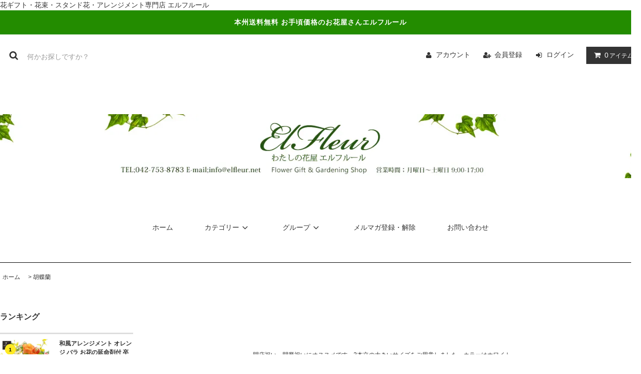

--- FILE ---
content_type: text/html; charset=EUC-JP
request_url: https://elfleur.net/?pid=104238266
body_size: 10984
content:
<!DOCTYPE html PUBLIC "-//W3C//DTD XHTML 1.0 Transitional//EN" "http://www.w3.org/TR/xhtml1/DTD/xhtml1-transitional.dtd">
<html xmlns:og="http://ogp.me/ns#" xmlns:fb="http://www.facebook.com/2008/fbml" xmlns:mixi="http://mixi-platform.com/ns#" xmlns="http://www.w3.org/1999/xhtml" xml:lang="ja" lang="ja" dir="ltr">
<head>
<meta http-equiv="content-type" content="text/html; charset=euc-jp" />
<meta http-equiv="X-UA-Compatible" content="IE=edge,chrome=1" />
<title>フラワーギフト専門店 わたしの花屋エルフルール</title>
<meta name="Keywords" content="コチョウラン,胡蝶蘭,こちょうらん,開業祝い,開店祝い,引っ越し祝い,プレゼント,ギフト" />
<meta name="Description" content="花ギフト専門店エルフルールでは、アレンジメントをはじめ花束、観葉植物などのフラワーギフトを多く取り揃えております。各種お祝いの贈り物に当店のお花はいかがですか？" />
<meta name="Author" content="" />
<meta name="Copyright" content="" />
<meta http-equiv="content-style-type" content="text/css" />
<meta http-equiv="content-script-type" content="text/javascript" />
<link rel="stylesheet" href="https://elfleur.net/css/framework/colormekit.css" type="text/css" />
<link rel="stylesheet" href="https://elfleur.net/css/framework/colormekit-responsive.css" type="text/css" />
<link rel="stylesheet" href="https://img11.shop-pro.jp/PA01291/482/css/8/index.css?cmsp_timestamp=20210923214844" type="text/css" />

<link rel="alternate" type="application/rss+xml" title="rss" href="https://elfleur.net/?mode=rss" />
<link rel="alternate" media="handheld" type="text/html" href="https://elfleur.net/?prid=104238266" />
<script type="text/javascript" src="//ajax.googleapis.com/ajax/libs/jquery/1.11.0/jquery.min.js" ></script>
<meta property="og:title" content="フラワーギフト専門店 わたしの花屋エルフルール" />
<meta property="og:description" content="花ギフト専門店エルフルールでは、アレンジメントをはじめ花束、観葉植物などのフラワーギフトを多く取り揃えております。各種お祝いの贈り物に当店のお花はいかがですか？" />
<meta property="og:url" content="https://elfleur.net?pid=104238266" />
<meta property="og:site_name" content="相模原市・町田市 バラ 花束 花ギフト スタンド花専門店 エルフルール" />
<meta property="og:image" content="https://img11.shop-pro.jp/PA01291/482/product/104238266.jpg?cmsp_timestamp=20160701234340"/>
<meta property="og:type" content="product" />
<meta property="product:price:amount" content="20000" />
<meta property="product:price:currency" content="JPY" />
<meta property="product:product_link" content="https://elfleur.net?pid=104238266" />
花ギフト・花束・スタンド花・アレンジメント専門店 エルフルール
<script>
  var Colorme = {"page":"product","shop":{"account_id":"PA01291482","title":"\u76f8\u6a21\u539f\u5e02\u30fb\u753a\u7530\u5e02 \u30d0\u30e9 \u82b1\u675f \u82b1\u30ae\u30d5\u30c8 \u30b9\u30bf\u30f3\u30c9\u82b1\u5c02\u9580\u5e97 \u30a8\u30eb\u30d5\u30eb\u30fc\u30eb"},"basket":{"total_price":0,"items":[]},"customer":{"id":null},"inventory_control":"product","product":{"shop_uid":"PA01291482","id":104238266,"name":"\u958b\u5e97\u30fb\u958b\u696d\u795d\u3044\u306e\u8d08\u308a\u7269\u306b\uff01\u80e1\u8776\u862d\uff08\u30b3\u30c1\u30e7\u30a6\u30e9\u30f3\uff093\u672c\u7acb \u30db\u30ef\u30a4\u30c8","model_number":"el_ko0013","stock_num":4,"sales_price":20000,"sales_price_including_tax":20000,"variants":[{"id":1,"option1_value":"\u5e0c\u671b\u3059\u308b","option2_value":"","title":"\u5e0c\u671b\u3059\u308b","model_number":"","stock_num":null,"option_price":20000,"option_price_including_tax":20000,"option_members_price":20000,"option_members_price_including_tax":20000},{"id":2,"option1_value":"\u5e0c\u671b\u3057\u306a\u3044","option2_value":"","title":"\u5e0c\u671b\u3057\u306a\u3044","model_number":"","stock_num":null,"option_price":20000,"option_price_including_tax":20000,"option_members_price":20000,"option_members_price_including_tax":20000}],"category":{"id_big":1799393,"id_small":0},"groups":[],"members_price":20000,"members_price_including_tax":20000}};

  (function() {
    function insertScriptTags() {
      var scriptTagDetails = [];
      var entry = document.getElementsByTagName('script')[0];

      scriptTagDetails.forEach(function(tagDetail) {
        var script = document.createElement('script');

        script.type = 'text/javascript';
        script.src = tagDetail.src;
        script.async = true;

        if( tagDetail.integrity ) {
          script.integrity = tagDetail.integrity;
          script.setAttribute('crossorigin', 'anonymous');
        }

        entry.parentNode.insertBefore(script, entry);
      })
    }

    window.addEventListener('load', insertScriptTags, false);
  })();
</script>
<script async src="https://zen.one/analytics.js"></script>
</head>
<body>
<meta name="colorme-acc-payload" content="?st=1&pt=10029&ut=104238266&at=PA01291482&v=20260131070619&re=&cn=64669ec30525708316c46dcc064099b6" width="1" height="1" alt="" /><script>!function(){"use strict";Array.prototype.slice.call(document.getElementsByTagName("script")).filter((function(t){return t.src&&t.src.match(new RegExp("dist/acc-track.js$"))})).forEach((function(t){return document.body.removeChild(t)})),function t(c){var r=arguments.length>1&&void 0!==arguments[1]?arguments[1]:0;if(!(r>=c.length)){var e=document.createElement("script");e.onerror=function(){return t(c,r+1)},e.src="https://"+c[r]+"/dist/acc-track.js?rev=3",document.body.appendChild(e)}}(["acclog001.shop-pro.jp","acclog002.shop-pro.jp"])}();</script><link rel="stylesheet" href="https://img.shop-pro.jp/tmpl_js/81/font-awesome/css/font-awesome.min.css">
<script src="https://img.shop-pro.jp/tmpl_js/81/smoothscroll.js"></script>
<script src="https://img.shop-pro.jp/tmpl_js/81/jquery.ah-placeholder.js"></script>
<script src="https://img.shop-pro.jp/tmpl_js/81/utility.index.js"></script>

<div id="wrapper" class="wrapper">
  <div class="promo__seciton">
    <div class="promo container">



                <p class="promo__text">本州送料無料 お手頃価格のお花屋さんエルフルール</p>
    


    </div>
  </div>
  <div id="header" class="header__section container">
    <div class="clearfix">
      <form action="https://elfleur.net/" method="GET" class="header-search">
        <input type="hidden" name="mode" value="srh" />
        <i class="fa fa-search fa-lg fa-fw"></i>
        <input type="text" name="keyword" placeholder="何かお探しですか？" class="header-search__box" />
      </form>
      <ul class="header-tools fa-ul">
        <li class="header-tools__unit">
          <a href="https://elfleur.net/?mode=myaccount"><i class="fa fa-user fa-li"></i>アカウント</a>
        </li>
                                            <li class="header-tools__unit">
                <a href="https://elfleur.net/customer/signup/new"><i class="fa fa-user-plus fa-li"></i>会員登録</a>
              </li>
                        <li class="header-tools__unit">
              <a href="https://elfleur.net/?mode=login&shop_back_url=https%3A%2F%2Felfleur.net%2F"><i class="fa fa-sign-in fa-li"></i>ログイン</a>
            </li>
                          <li class="header-tools__unit header-tools__unit-cart">
          <a href="https://elfleur.net/cart/proxy/basket?shop_id=PA01291482&shop_domain=elfleur.net" class="btn btn-primary header-tools__btn">
            <i class="fa fa-shopping-cart fa-li"></i>
            <span class="header-tools__count">0</span>アイテム
          </a>
        </li>
      </ul>
    </div>
          <h1 class="header__logo-img">
        <a href="./"><img src="https://img11.shop-pro.jp/PA01291/482/PA01291482.jpg?cmsp_timestamp=20240730104209" alt="相模原市・町田市 バラ 花束 花ギフト スタンド花専門店 エルフルール" /></a>
      </h1>
        <ul class="header-gnavi">
      <li class="header-gnavi__unit">
        <a href="./" class="header-gnavi__link">ホーム</a>
      </li>
                        <li class="header-gnavi__unit">
            <a href="javascript:void(0)" class="header-gnavi__link">カテゴリー<i class="fa fa-angle-down fa-lg fa-fw"></i></a>
            <ul class="mega-navi">
                      <li class="mega-navi__unit">
                <a href="https://elfleur.net/?mode=cate&cbid=1789082&csid=0" class="mega-navi__link">
                  生花
                </a>
              </li>
                                    <li class="mega-navi__unit">
                <a href="https://elfleur.net/?mode=cate&cbid=1789084&csid=0" class="mega-navi__link">
                  観葉植物
                </a>
              </li>
                                    <li class="mega-navi__unit">
                <a href="https://elfleur.net/?mode=cate&cbid=1789085&csid=0" class="mega-navi__link">
                  花苗
                </a>
              </li>
                                    <li class="mega-navi__unit">
                <a href="https://elfleur.net/?mode=cate&cbid=1799393&csid=0" class="mega-navi__link">
                  胡蝶蘭
                </a>
              </li>
                                    <li class="mega-navi__unit">
                <a href="https://elfleur.net/?mode=cate&cbid=1850486&csid=0" class="mega-navi__link">
                  その他
                </a>
              </li>
                                    <li class="mega-navi__unit">
                <a href="https://elfleur.net/?mode=cate&cbid=2029900&csid=0" class="mega-navi__link">
                  ガーデニング
                </a>
              </li>
                                    <li class="mega-navi__unit">
                <a href="https://elfleur.net/?mode=cate&cbid=2003251&csid=0" class="mega-navi__link">
                  スタンド花
                </a>
              </li>
                    </ul>
          </li>
                                      <li class="header-gnavi__unit">
            <a href="javascript:void(0)" class="header-gnavi__link">グループ<i class="fa fa-angle-down fa-lg fa-fw"></i></a>
            <ul class="mega-navi">
                      <li class="mega-navi__unit">
                <a href="https://elfleur.net/?mode=grp&gid=978300" class="mega-navi__link">
                  動物シリーズ
                </a>
              </li>
                                    <li class="mega-navi__unit">
                <a href="https://elfleur.net/?mode=grp&gid=1220141" class="mega-navi__link">
                  お誕生日祝い
                </a>
              </li>
                                    <li class="mega-navi__unit">
                <a href="https://elfleur.net/?mode=grp&gid=1220142" class="mega-navi__link">
                  結婚祝い
                </a>
              </li>
                                    <li class="mega-navi__unit">
                <a href="https://elfleur.net/?mode=grp&gid=1220152" class="mega-navi__link">
                  還暦祝い
                </a>
              </li>
                                    <li class="mega-navi__unit">
                <a href="https://elfleur.net/?mode=grp&gid=1220153" class="mega-navi__link">
                  結婚記念日
                </a>
              </li>
                                    <li class="mega-navi__unit">
                <a href="https://elfleur.net/?mode=grp&gid=1220154" class="mega-navi__link">
                  開店祝い・開業祝い
                </a>
              </li>
                                    <li class="mega-navi__unit">
                <a href="https://elfleur.net/?mode=grp&gid=1220155" class="mega-navi__link">
                  快気・退院祝い
                </a>
              </li>
                                    <li class="mega-navi__unit">
                <a href="https://elfleur.net/?mode=grp&gid=1220344" class="mega-navi__link">
                  1000円～2000円
                </a>
              </li>
                                    <li class="mega-navi__unit">
                <a href="https://elfleur.net/?mode=grp&gid=1220346" class="mega-navi__link">
                  2000円～3000円
                </a>
              </li>
                                    <li class="mega-navi__unit">
                <a href="https://elfleur.net/?mode=grp&gid=1220347" class="mega-navi__link">
                  3000円～4000円
                </a>
              </li>
                                    <li class="mega-navi__unit">
                <a href="https://elfleur.net/?mode=grp&gid=1220349" class="mega-navi__link">
                  4000円～5000円
                </a>
              </li>
                                    <li class="mega-navi__unit">
                <a href="https://elfleur.net/?mode=grp&gid=1220351" class="mega-navi__link">
                  5000円～
                </a>
              </li>
                    </ul>
          </li>
                                  <li class="header-gnavi__unit">
          <a href="https://elfleur.shop-pro.jp/customer/newsletter/subscriptions/new" class="header-gnavi__link">メルマガ登録・解除</a>
        </li>
                  <li class="header-gnavi__unit">
        <a href="https://elfleur.shop-pro.jp/customer/inquiries/new" class="header-gnavi__link">お問い合わせ</a>
      </li>
    </ul>
  </div>
    <div id="main" class="main__section main__section--product main__section--product container">
              <div class="section__block breadcrumb__section">
        <ul class="breadcrumb-list inline txt--md">
          <li class="breadcrumb-list__unit"><a href="./">ホーム</a></li>
                      <li class="breadcrumb-list__unit">&nbsp;&gt;&nbsp;<a href="?mode=cate&cbid=1799393&csid=0">胡蝶蘭</a></li>
                                      </ul>
      </div>
        <div class="clearfix mar-b--60">
      <div id="sidebar" class="sidebar__section">
                              <div class="section__block menu__section">
              <h2 class="section__title-h2">ランキング</h2>
              <ul class="menu-list menu-list--more-prd">
                                  <li class="product-list__unit product-list__unit--sidebar clearfix">
                    <div class="pull-left width--110">
                      <span class="rank-box rank-box--sidebar">
                        <span class="rank-number rank-number--sidebar txt--sm rank-number-color--1">1</span>
                      </span>
                      <a href="?pid=161533839" class="product-list__link">
                                                  <img src="https://img11.shop-pro.jp/PA01291/482/product/161533839_th.jpg?cmsp_timestamp=20210704030934" alt="和風アレンジメント オレンジ バラ お花の延命剤付 卒寿 白寿 祝い 誕生日 プレゼント 生花" class="product-list__image product-list__image--sm" />
                                              </a>
                    </div>
                    <div class="pull-right width--160">
                      <a href="?pid=161533839" class="product-list__name product-list__name--sidebar product-list__text txt--md">
                        和風アレンジメント オレンジ バラ お花の延命剤付 卒寿 白寿 祝い 誕生日 プレゼント 生花
                      </a>
                      <p class="product-list__prices product-list__prices--sidebar txt--md">
                                                                            <span class="product-list__price product-list__text">
                            4,280円(内税)
                          </span>
                                                                        </p>
                    </div>
                  </li>
                                  <li class="product-list__unit product-list__unit--sidebar clearfix">
                    <div class="pull-left width--110">
                      <span class="rank-box rank-box--sidebar">
                        <span class="rank-number rank-number--sidebar txt--sm rank-number-color--2">2</span>
                      </span>
                      <a href="?pid=157997600" class="product-list__link">
                                                  <img src="https://img11.shop-pro.jp/PA01291/482/product/157997600_th.jpg?cmsp_timestamp=20210310030244" alt="3色から選べる バラ ガーベラ カーネーション アレンジメント" class="product-list__image product-list__image--sm" />
                                              </a>
                    </div>
                    <div class="pull-right width--160">
                      <a href="?pid=157997600" class="product-list__name product-list__name--sidebar product-list__text txt--md">
                        3色から選べる バラ ガーベラ カーネーション アレンジメント
                      </a>
                      <p class="product-list__prices product-list__prices--sidebar txt--md">
                                                                            <span class="product-list__price product-list__text">
                            3,980円(内税)
                          </span>
                                                                        </p>
                    </div>
                  </li>
                                  <li class="product-list__unit product-list__unit--sidebar clearfix">
                    <div class="pull-left width--110">
                      <span class="rank-box rank-box--sidebar">
                        <span class="rank-number rank-number--sidebar txt--sm rank-number-color--3">3</span>
                      </span>
                      <a href="?pid=135677698" class="product-list__link">
                                                  <img src="https://img11.shop-pro.jp/PA01291/482/product/135677698_th.jpg?cmsp_timestamp=20200105221129" alt="店長おまかせアレンジメント 赤系カラー フラワーギフト 生花 誕生日祝い 結婚記念日 結婚祝い お祝い プレゼント" class="product-list__image product-list__image--sm" />
                                              </a>
                    </div>
                    <div class="pull-right width--160">
                      <a href="?pid=135677698" class="product-list__name product-list__name--sidebar product-list__text txt--md">
                        店長おまかせアレンジメント 赤系カラー フラワーギフト 生花 誕生日祝い 結婚記念日 結婚祝い お祝い プレゼント
                      </a>
                      <p class="product-list__prices product-list__prices--sidebar txt--md">
                                                                            <span class="product-list__price product-list__text">
                            3,580円(内税)
                          </span>
                                                                        </p>
                    </div>
                  </li>
                                  <li class="product-list__unit product-list__unit--sidebar clearfix">
                    <div class="pull-left width--110">
                      <span class="rank-box rank-box--sidebar">
                        <span class="rank-number rank-number--sidebar txt--sm rank-number-color--4">4</span>
                      </span>
                      <a href="?pid=78720449" class="product-list__link">
                                                  <img src="https://img11.shop-pro.jp/PA01291/482/product/78720449_th.jpg?cmsp_timestamp=20160702002619" alt="誕生祝いの贈り物に♪季節のお花を使用したサービス花束" class="product-list__image product-list__image--sm" />
                                              </a>
                    </div>
                    <div class="pull-right width--160">
                      <a href="?pid=78720449" class="product-list__name product-list__name--sidebar product-list__text txt--md">
                        誕生祝いの贈り物に♪季節のお花を使用したサービス花束
                      </a>
                      <p class="product-list__prices product-list__prices--sidebar txt--md">
                                                                            <span class="product-list__price product-list__text">
                            2,980円(内税)
                          </span>
                                                                        </p>
                    </div>
                  </li>
                                  <li class="product-list__unit product-list__unit--sidebar clearfix">
                    <div class="pull-left width--110">
                      <span class="rank-box rank-box--sidebar">
                        <span class="rank-number rank-number--sidebar txt--sm rank-number-color--5">5</span>
                      </span>
                      <a href="?pid=78667544" class="product-list__link">
                                                  <img src="https://img11.shop-pro.jp/PA01291/482/product/78667544_th.jpg?20140802173714" alt="店長おまかせ 季節の花苗8個セット ガーデニング 園芸" class="product-list__image product-list__image--sm" />
                                              </a>
                    </div>
                    <div class="pull-right width--160">
                      <a href="?pid=78667544" class="product-list__name product-list__name--sidebar product-list__text txt--md">
                        店長おまかせ 季節の花苗8個セット ガーデニング 園芸
                      </a>
                      <p class="product-list__prices product-list__prices--sidebar txt--md">
                                                                            <span class="product-list__price product-list__text">
                            2,480円(内税)
                          </span>
                                                                        </p>
                    </div>
                  </li>
                                  <li class="product-list__unit product-list__unit--sidebar clearfix hide">
                    <div class="pull-left width--110">
                      <span class="rank-box rank-box--sidebar">
                        <span class="rank-number rank-number--sidebar txt--sm rank-number-color--6">6</span>
                      </span>
                      <a href="?pid=147839523" class="product-list__link">
                                                  <img src="https://img11.shop-pro.jp/PA01291/482/product/147839523_th.jpg?cmsp_timestamp=20200417104155" alt="月形花器 和風アレンジメント 花 ギフト プレゼント 贈り物 誕生日 " class="product-list__image product-list__image--sm" />
                                              </a>
                    </div>
                    <div class="pull-right width--160">
                      <a href="?pid=147839523" class="product-list__name product-list__name--sidebar product-list__text txt--md">
                        月形花器 和風アレンジメント 花 ギフト プレゼント 贈り物 誕生日 
                      </a>
                      <p class="product-list__prices product-list__prices--sidebar txt--md">
                                                  <span class="product-list__price-soldout product-list__text">
                            SOLD OUT
                          </span>
                                              </p>
                    </div>
                  </li>
                                  <li class="product-list__unit product-list__unit--sidebar clearfix hide">
                    <div class="pull-left width--110">
                      <span class="rank-box rank-box--sidebar">
                        <span class="rank-number rank-number--sidebar txt--sm rank-number-color--7">7</span>
                      </span>
                      <a href="?pid=157997578" class="product-list__link">
                                                  <img src="https://img11.shop-pro.jp/PA01291/482/product/157997578_th.jpg?cmsp_timestamp=20210310024635" alt="ビタミン系カラーのおまかせ花束" class="product-list__image product-list__image--sm" />
                                              </a>
                    </div>
                    <div class="pull-right width--160">
                      <a href="?pid=157997578" class="product-list__name product-list__name--sidebar product-list__text txt--md">
                        ビタミン系カラーのおまかせ花束
                      </a>
                      <p class="product-list__prices product-list__prices--sidebar txt--md">
                                                                            <span class="product-list__price product-list__text">
                            3,980円(内税)
                          </span>
                                                                        </p>
                    </div>
                  </li>
                              </ul>
                              <div class="more-prd txt--r">
                  <span>もっと見る</span>
                </div>
                          </div>
                          
                              <div class="section__block menu__section">
              <h2 class="section__title-h2">カテゴリーから探す</h2>
              <ul class="menu-list category-list">
                          <li class="menu-list__unit category-list__unit">
                  <a href="https://elfleur.net/?mode=cate&cbid=1789082&csid=0" class="menu-list__link">
                    <span class="menu-list__text">生花</span>
                    <span class="menu-list__icon">
                      <i class="fa fa-angle-right"></i>
                    </span>
                  </a>
                </li>
                                            <li class="menu-list__unit category-list__unit">
                  <a href="https://elfleur.net/?mode=cate&cbid=1789084&csid=0" class="menu-list__link">
                    <span class="menu-list__text">観葉植物</span>
                    <span class="menu-list__icon">
                      <i class="fa fa-angle-right"></i>
                    </span>
                  </a>
                </li>
                                            <li class="menu-list__unit category-list__unit">
                  <a href="https://elfleur.net/?mode=cate&cbid=1789085&csid=0" class="menu-list__link">
                    <span class="menu-list__text">花苗</span>
                    <span class="menu-list__icon">
                      <i class="fa fa-angle-right"></i>
                    </span>
                  </a>
                </li>
                                            <li class="menu-list__unit category-list__unit">
                  <a href="https://elfleur.net/?mode=cate&cbid=1799393&csid=0" class="menu-list__link">
                    <span class="menu-list__text">胡蝶蘭</span>
                    <span class="menu-list__icon">
                      <i class="fa fa-angle-right"></i>
                    </span>
                  </a>
                </li>
                                            <li class="menu-list__unit category-list__unit">
                  <a href="https://elfleur.net/?mode=cate&cbid=1850486&csid=0" class="menu-list__link">
                    <span class="menu-list__text">その他</span>
                    <span class="menu-list__icon">
                      <i class="fa fa-angle-right"></i>
                    </span>
                  </a>
                </li>
                                            <li class="menu-list__unit category-list__unit">
                  <a href="https://elfleur.net/?mode=cate&cbid=2029900&csid=0" class="menu-list__link">
                    <span class="menu-list__text">ガーデニング</span>
                    <span class="menu-list__icon">
                      <i class="fa fa-angle-right"></i>
                    </span>
                  </a>
                </li>
                                            <li class="menu-list__unit category-list__unit">
                  <a href="https://elfleur.net/?mode=cate&cbid=2003251&csid=0" class="menu-list__link">
                    <span class="menu-list__text">スタンド花</span>
                    <span class="menu-list__icon">
                      <i class="fa fa-angle-right"></i>
                    </span>
                  </a>
                </li>
                        </ul>
            </div>
                          
        
                              <div class="section__block menu__section">
              <h2 class="section__title-h2">グループから探す</h2>
              <ul class="menu-list">
                          <li class="menu-list__unit">
                  <a href="https://elfleur.net/?mode=grp&gid=978300" class="menu-list__link">
                    <span class="menu-list__text">動物シリーズ</span>
                    <span class="menu-list__icon">
                      <i class="fa fa-angle-right"></i>
                    </span>
                  </a>
                </li>
                                            <li class="menu-list__unit">
                  <a href="https://elfleur.net/?mode=grp&gid=1220141" class="menu-list__link">
                    <span class="menu-list__text">お誕生日祝い</span>
                    <span class="menu-list__icon">
                      <i class="fa fa-angle-right"></i>
                    </span>
                  </a>
                </li>
                                            <li class="menu-list__unit">
                  <a href="https://elfleur.net/?mode=grp&gid=1220142" class="menu-list__link">
                    <span class="menu-list__text">結婚祝い</span>
                    <span class="menu-list__icon">
                      <i class="fa fa-angle-right"></i>
                    </span>
                  </a>
                </li>
                                            <li class="menu-list__unit">
                  <a href="https://elfleur.net/?mode=grp&gid=1220152" class="menu-list__link">
                    <span class="menu-list__text">還暦祝い</span>
                    <span class="menu-list__icon">
                      <i class="fa fa-angle-right"></i>
                    </span>
                  </a>
                </li>
                                            <li class="menu-list__unit">
                  <a href="https://elfleur.net/?mode=grp&gid=1220153" class="menu-list__link">
                    <span class="menu-list__text">結婚記念日</span>
                    <span class="menu-list__icon">
                      <i class="fa fa-angle-right"></i>
                    </span>
                  </a>
                </li>
                                            <li class="menu-list__unit">
                  <a href="https://elfleur.net/?mode=grp&gid=1220154" class="menu-list__link">
                    <span class="menu-list__text">開店祝い・開業祝い</span>
                    <span class="menu-list__icon">
                      <i class="fa fa-angle-right"></i>
                    </span>
                  </a>
                </li>
                                            <li class="menu-list__unit">
                  <a href="https://elfleur.net/?mode=grp&gid=1220155" class="menu-list__link">
                    <span class="menu-list__text">快気・退院祝い</span>
                    <span class="menu-list__icon">
                      <i class="fa fa-angle-right"></i>
                    </span>
                  </a>
                </li>
                                            <li class="menu-list__unit">
                  <a href="https://elfleur.net/?mode=grp&gid=1220344" class="menu-list__link">
                    <span class="menu-list__text">1000円～2000円</span>
                    <span class="menu-list__icon">
                      <i class="fa fa-angle-right"></i>
                    </span>
                  </a>
                </li>
                                            <li class="menu-list__unit">
                  <a href="https://elfleur.net/?mode=grp&gid=1220346" class="menu-list__link">
                    <span class="menu-list__text">2000円～3000円</span>
                    <span class="menu-list__icon">
                      <i class="fa fa-angle-right"></i>
                    </span>
                  </a>
                </li>
                                            <li class="menu-list__unit">
                  <a href="https://elfleur.net/?mode=grp&gid=1220347" class="menu-list__link">
                    <span class="menu-list__text">3000円～4000円</span>
                    <span class="menu-list__icon">
                      <i class="fa fa-angle-right"></i>
                    </span>
                  </a>
                </li>
                                            <li class="menu-list__unit">
                  <a href="https://elfleur.net/?mode=grp&gid=1220349" class="menu-list__link">
                    <span class="menu-list__text">4000円～5000円</span>
                    <span class="menu-list__icon">
                      <i class="fa fa-angle-right"></i>
                    </span>
                  </a>
                </li>
                                            <li class="menu-list__unit">
                  <a href="https://elfleur.net/?mode=grp&gid=1220351" class="menu-list__link">
                    <span class="menu-list__text">5000円～</span>
                    <span class="menu-list__icon">
                      <i class="fa fa-angle-right"></i>
                    </span>
                  </a>
                </li>
                        </ul>
            </div>
                          
                              </div>
      <div id="contents" class="contents__section">
        <script src="https://img.shop-pro.jp/tmpl_js/81/utility.product.js"></script>

       <div class="product__explain">
        <div style="width:740px; padding-top:10px;" align="center">
<table width="700" border="0" cellpadding="0" cellspacing="0" bordercolor="#575655">
  <tr>
    <td style="background-color:#ffffff; padding:5px; font-size:12px; width:130px;" align="center" height="50px">商品説明</td>
    <td style="padding:5px; font-size:12px; width:470px;">開店祝い、開業祝いにオススメです。3本立の大きいサイズをご用意しました。カラーはホワイト系のみとなります。
</td>
  </tr>
  </table><hr>
  <table width="700" border="0" cellpadding="0" cellspacing="0" bordercolor="#575655">
  <tr>
    <td style="background-color:#ffffff; padding:5px; font-size:12px; width:130px;" align="center" height="50px">サイズ</td>
    <td style="padding:5px; font-size:12px; width:470px;">横約45cm×高さ約85cm
  </table><hr>
  <table width="700" border="0" cellpadding="0" cellspacing="0" bordercolor="#575655">
  <tr>
    <td style="background-color:#ffffff; padding:5px; font-size:12px; width:130px;" align="center" height="50px">注意事項</td>
    <td style="padding:5px; font-size:12px; width:470px;">・画像はイメージです、お花の入荷状況により大きさや色が異なる場合がございます<BR>
      <BR>・お持ちのPC画面の設定によりイメージ画像と色が異なって見える場合がございます。</td>
  </tr>
  
</table><BR><BR>
<img src="https://img11.shop-pro.jp/PA01291/482/etc/point.jpg?20140710203014">
</div>
      </div>
    
<div class="section__block product__section">
      <h2 class="section__title-h2 product__name">
      開店・開業祝いの贈り物に！胡蝶蘭（コチョウラン）3本立 ホワイト
              <span class="txt--md product__model">
          el_ko0013
        </span>
          </h2>
    <form name="product_form" method="post" action="https://elfleur.net/cart/proxy/basket/items/add">
      <div class="product__image row">
        <div class="product__image-main col col-lg-7">
                      <img src="https://img11.shop-pro.jp/PA01291/482/product/104238266.jpg?cmsp_timestamp=20160701234340" class="image__main" alt="" />
                  </div>
                  <div class="product__image-thumb col col-lg-5">
            <ul class="row">
                              <li class="col col-lg-3">
                  <img src="https://img11.shop-pro.jp/PA01291/482/product/104238266.jpg?cmsp_timestamp=20160701234340" class="image__thumb" />
                </li>
                                                              <li class="col col-lg-3">
                    <img src="https://img11.shop-pro.jp/PA01291/482/product/104238266_o1.jpg?cmsp_timestamp=20160701234340" class="image__thumb" />
                  </li>
                                                                                                                                                                                                                                                                                                                                                                                                                                                                                                                                                                                                                                                                                                                                                                                                                                                                                                                                                                                                                                                                                                                                                                                                                                                                                                                                                                                                                                                                                                                                          </ul>
          </div>
              </div>
      <div class="product__guide row">
        <div class="product__prices col col-lg-7">
          <p class="product__price-part">
                          <span class="product__price">20,000円(内税)</span>
                      </p>
                                      </div>
        <div class="product__info col col-lg-5">
          <ul class="product__social-list unstyled mar-b--20">
            <li>
              <div class="line-it-button" data-lang="ja" data-type="share-a" data-ver="3"
                         data-color="default" data-size="small" data-count="false" style="display: none;"></div>
                       <script src="https://www.line-website.com/social-plugins/js/thirdparty/loader.min.js" async="async" defer="defer"></script>
              
              <a href="https://twitter.com/share" class="twitter-share-button" data-url="https://elfleur.net/?pid=104238266" data-text="" data-lang="ja" >ツイート</a>
<script charset="utf-8">!function(d,s,id){var js,fjs=d.getElementsByTagName(s)[0],p=/^http:/.test(d.location)?'http':'https';if(!d.getElementById(id)){js=d.createElement(s);js.id=id;js.src=p+'://platform.twitter.com/widgets.js';fjs.parentNode.insertBefore(js,fjs);}}(document, 'script', 'twitter-wjs');</script>
            </li>
          </ul>
          <ul class="product__related-list unstyled mar-b--20">
            <li class="product__related-list__unit">
              <a href="mailto:?subject=%E3%80%90%E7%9B%B8%E6%A8%A1%E5%8E%9F%E5%B8%82%E3%83%BB%E7%94%BA%E7%94%B0%E5%B8%82%20%E3%83%90%E3%83%A9%20%E8%8A%B1%E6%9D%9F%20%E8%8A%B1%E3%82%AE%E3%83%95%E3%83%88%20%E3%82%B9%E3%82%BF%E3%83%B3%E3%83%89%E8%8A%B1%E5%B0%82%E9%96%80%E5%BA%97%20%E3%82%A8%E3%83%AB%E3%83%95%E3%83%AB%E3%83%BC%E3%83%AB%E3%80%91%E3%81%AE%E3%80%8C%E9%96%8B%E5%BA%97%E3%83%BB%E9%96%8B%E6%A5%AD%E7%A5%9D%E3%81%84%E3%81%AE%E8%B4%88%E3%82%8A%E7%89%A9%E3%81%AB%EF%BC%81%E8%83%A1%E8%9D%B6%E8%98%AD%EF%BC%88%E3%82%B3%E3%83%81%E3%83%A7%E3%82%A6%E3%83%A9%E3%83%B3%EF%BC%893%E6%9C%AC%E7%AB%8B%20%E3%83%9B%E3%83%AF%E3%82%A4%E3%83%88%E3%80%8D%E3%81%8C%E3%81%8A%E3%81%99%E3%81%99%E3%82%81%E3%81%A7%E3%81%99%EF%BC%81&body=%0D%0A%0D%0A%E2%96%A0%E5%95%86%E5%93%81%E3%80%8C%E9%96%8B%E5%BA%97%E3%83%BB%E9%96%8B%E6%A5%AD%E7%A5%9D%E3%81%84%E3%81%AE%E8%B4%88%E3%82%8A%E7%89%A9%E3%81%AB%EF%BC%81%E8%83%A1%E8%9D%B6%E8%98%AD%EF%BC%88%E3%82%B3%E3%83%81%E3%83%A7%E3%82%A6%E3%83%A9%E3%83%B3%EF%BC%893%E6%9C%AC%E7%AB%8B%20%E3%83%9B%E3%83%AF%E3%82%A4%E3%83%88%E3%80%8D%E3%81%AEURL%0D%0Ahttps%3A%2F%2Felfleur.net%2F%3Fpid%3D104238266%0D%0A%0D%0A%E2%96%A0%E3%82%B7%E3%83%A7%E3%83%83%E3%83%97%E3%81%AEURL%0Ahttps%3A%2F%2Felfleur.net%2F" class="product__related-list__link">
                <i class="fa fa-angle-left"></i>
                <span>この商品を友達に教える</span>
              </a>
            </li>
            <li class="product__related-list__unit">
              <a href="https://elfleur.shop-pro.jp/customer/products/104238266/inquiries/new" class="product__related-list__link">
                <i class="fa fa-angle-left"></i>
                <span>この商品について問い合わせる</span>
              </a>
            </li>
            <li class="product__related-list__unit">
              <a href="https://elfleur.net/?mode=cate&cbid=1799393&csid=0" class="product__related-list__link">
                <i class="fa fa-angle-left"></i>
                <span>買い物を続ける</span>
              </a>
            </li>
          </ul>
                  </div>
      </div>
              <div class="product__order">
                    
            <div class="option row">
                              <ul class="option-list unstyled row">
                                      <li class="option-list__unit col col-lg-6">
                      <dl>
                        <dt class="option-list__name">
                          メッセージカードを
                        </dt>
                        <dd class="option-list__detail">
                          <select name="option1" class="option-list__select">
                            <option label="希望する" value="61429082,0">希望する</option>
<option label="希望しない" value="61429082,1">希望しない</option>

                          </select>
                        </dd>
                      </dl>
                    </li>
                                  </ul>
                          </div>
          
                              
            <div class="order row">
              <dl class="init-list col col-lg-4">
                <dt class="init-list__name">
                  購入数
                </dt>
                <dd class="init-list__detail">
                                      <input type="text" name="product_num" value="1" class="init-list__detail-num" />
                    <ul class="init-list__detail-updw unstyled">
                      <li><a href="javascript:f_change_num2(document.product_form.product_num,'1',1,4);"><i class="fa fa-angle-up fa-2x"></i></a></li>
                      <li><a href="javascript:f_change_num2(document.product_form.product_num,'0',1,4);"><i class="fa fa-angle-down fa-2x"></i></a></li>
                    </ul>
                    <span class="init-list__detail-unit"></span>
                                  </dd>
              </dl>
              <ul class="order-btn-list row col col-lg-8 unstyled">
                                                                                          <li class="order-btn-list__unit col col-lg-12 disable_cartin">
                    <button type="submit" class="btn btn-primary btn__addcart btn-block">
                      <i class="fa fa-shopping-cart fa-lg"></i>
                      <span class="txt--lg">カートに入れる</span>
                    </button>
                  </li>
                                                  <li class="stock_error hide txt--md col col-lg-12"></li>
              </ul>
            </div>
          
          <ul class="related-list unstyled">
                          <li class="related-list__unit"><a href="javascript:gf_OpenNewWindow('?mode=opt&pid=104238266','option','width=600:height=500');">オプションの値段詳細</a></li>&nbsp;|&nbsp;
                        <li class="related-list__unit"><a href="https://elfleur.net/?mode=sk#cancel">返品について</a></li>&nbsp;|&nbsp;
            <li class="related-list__unit"><a href="https://elfleur.net/?mode=sk#info">特定商取引法に基づく表記</a></li>
          </ul>
        </div>
            <input type="hidden" name="user_hash" value="5acc33a250644a89404b773c6b63b419"><input type="hidden" name="members_hash" value="5acc33a250644a89404b773c6b63b419"><input type="hidden" name="shop_id" value="PA01291482"><input type="hidden" name="product_id" value="104238266"><input type="hidden" name="members_id" value=""><input type="hidden" name="back_url" value="https://elfleur.net/?pid=104238266"><input type="hidden" name="reference_token" value="234ba03da8d7498e98be516c0d56e433"><input type="hidden" name="shop_domain" value="elfleur.net">
    </form>
   
  </div>
  <div class="section__block recommend__section">
    <h2 class="section__title-h2">おすすめ商品</h2>
    <ul class="product-list recommend-list">
              <li class="product-list__unit product-list__unit-md">
          <a href="?pid=135677698" class="product-list__link">
                          <img src="https://img11.shop-pro.jp/PA01291/482/product/135677698_th.jpg?cmsp_timestamp=20200105221129" alt="店長おまかせアレンジメント 赤系カラー フラワーギフト 生花 誕生日祝い 結婚記念日 結婚祝い お祝い プレゼント" class="product-list__image" />
                      </a>
          <a href="?pid=135677698" class="product-list__name product-list__text txt--md">
            店長おまかせアレンジメント 赤系カラー フラワーギフト 生花 誕生日祝い 結婚記念日 結婚祝い お祝い プレゼント
          </a>
                    <p class="product-list__prices txt--md">
                                        <span class="product-list__price product-list__text">
                3,580円(内税)
              </span>
                                    </p>
        </li>
              <li class="product-list__unit product-list__unit-md">
          <a href="?pid=135679576" class="product-list__link">
                          <img src="https://img11.shop-pro.jp/PA01291/482/product/135679576_th.jpg?cmsp_timestamp=20200105221403" alt="店長おまかせアレンジメント ピンク系カラー フラワーギフト 生花 誕生日祝い 結婚記念日 結婚祝い お祝い プレゼント" class="product-list__image" />
                      </a>
          <a href="?pid=135679576" class="product-list__name product-list__text txt--md">
            店長おまかせアレンジメント ピンク系カラー フラワーギフト 生花 誕生日祝い 結婚記念日 結婚祝い お祝い プレゼント
          </a>
                    <p class="product-list__prices txt--md">
                                        <span class="product-list__price product-list__text">
                3,580円(内税)
              </span>
                                    </p>
        </li>
              <li class="product-list__unit product-list__unit-md">
          <a href="?pid=135679623" class="product-list__link">
                          <img src="https://img11.shop-pro.jp/PA01291/482/product/135679623_th.jpg?cmsp_timestamp=20200105221617" alt="店長おまかせアレンジメント イエロー系カラー フラワーギフト 生花 誕生日祝い 結婚記念日 結婚祝い お祝い プレゼント" class="product-list__image" />
                      </a>
          <a href="?pid=135679623" class="product-list__name product-list__text txt--md">
            店長おまかせアレンジメント イエロー系カラー フラワーギフト 生花 誕生日祝い 結婚記念日 結婚祝い お祝い プレゼント
          </a>
                    <p class="product-list__prices txt--md">
                                        <span class="product-list__price product-list__text">
                3,580円(内税)
              </span>
                                    </p>
        </li>
              <li class="product-list__unit product-list__unit-md">
          <a href="?pid=147839523" class="product-list__link">
                          <img src="https://img11.shop-pro.jp/PA01291/482/product/147839523_th.jpg?cmsp_timestamp=20200417104155" alt="月形花器 和風アレンジメント 花 ギフト プレゼント 贈り物 誕生日 " class="product-list__image" />
                      </a>
          <a href="?pid=147839523" class="product-list__name product-list__text txt--md">
            月形花器 和風アレンジメント 花 ギフト プレゼント 贈り物 誕生日 
          </a>
                    <p class="product-list__prices txt--md">
                          <span class="product-list__price-soldout product-list__text">
                SOLD OUT
              </span>
                      </p>
        </li>
              <li class="product-list__unit product-list__unit-md">
          <a href="?pid=147839558" class="product-list__link">
                          <img src="https://img11.shop-pro.jp/PA01291/482/product/147839558_th.jpg?cmsp_timestamp=20200105222239" alt="生花 和風 スタンディングブーケ 花 ギフト 贈り物 花束 誕生日" class="product-list__image" />
                      </a>
          <a href="?pid=147839558" class="product-list__name product-list__text txt--md">
            生花 和風 スタンディングブーケ 花 ギフト 贈り物 花束 誕生日
          </a>
                    <p class="product-list__prices txt--md">
                                        <span class="product-list__price product-list__text">
                3,680円(内税)
              </span>
                                    </p>
        </li>
              <li class="product-list__unit product-list__unit-md">
          <a href="?pid=147839574" class="product-list__link">
                          <img src="https://img11.shop-pro.jp/PA01291/482/product/147839574_th.jpg?cmsp_timestamp=20200105222754" alt="生花 ピンクバラ&ピンクカーネーション バスケット アレンジメント 花 プレゼント ギフト 誕生日" class="product-list__image" />
                      </a>
          <a href="?pid=147839574" class="product-list__name product-list__text txt--md">
            生花 ピンクバラ&ピンクカーネーション バスケット アレンジメント 花 プレゼント ギフト 誕生日
          </a>
                    <p class="product-list__prices txt--md">
                                        <span class="product-list__price product-list__text">
                4,280円(内税)
              </span>
                                    </p>
        </li>
              <li class="product-list__unit product-list__unit-md">
          <a href="?pid=152490492" class="product-list__link">
                          <img src="https://img11.shop-pro.jp/PA01291/482/product/152490492_th.jpg?cmsp_timestamp=20200726053818" alt="ボリューム満点 オリエンタルユリの花束 5本 20輪以上 カラー：ホワイト" class="product-list__image" />
                      </a>
          <a href="?pid=152490492" class="product-list__name product-list__text txt--md">
            ボリューム満点 オリエンタルユリの花束 5本 20輪以上 カラー：ホワイト
          </a>
                    <p class="product-list__prices txt--md">
                                        <span class="product-list__price product-list__text">
                3,980円(内税)
              </span>
                                    </p>
        </li>
              <li class="product-list__unit product-list__unit-md">
          <a href="?pid=152490494" class="product-list__link">
                          <img src="https://img11.shop-pro.jp/PA01291/482/product/152490494_th.jpg?cmsp_timestamp=20200726054147" alt="ボリューム満点 オリエンタルユリの花束 5本 20輪以上 カラー：ピンク" class="product-list__image" />
                      </a>
          <a href="?pid=152490494" class="product-list__name product-list__text txt--md">
            ボリューム満点 オリエンタルユリの花束 5本 20輪以上 カラー：ピンク
          </a>
                    <p class="product-list__prices txt--md">
                                        <span class="product-list__price product-list__text">
                3,980円(内税)
              </span>
                                    </p>
        </li>
              <li class="product-list__unit product-list__unit-md">
          <a href="?pid=157997578" class="product-list__link">
                          <img src="https://img11.shop-pro.jp/PA01291/482/product/157997578_th.jpg?cmsp_timestamp=20210310024635" alt="ビタミン系カラーのおまかせ花束" class="product-list__image" />
                      </a>
          <a href="?pid=157997578" class="product-list__name product-list__text txt--md">
            ビタミン系カラーのおまかせ花束
          </a>
                    <p class="product-list__prices txt--md">
                                        <span class="product-list__price product-list__text">
                3,980円(内税)
              </span>
                                    </p>
        </li>
              <li class="product-list__unit product-list__unit-md">
          <a href="?pid=157997600" class="product-list__link">
                          <img src="https://img11.shop-pro.jp/PA01291/482/product/157997600_th.jpg?cmsp_timestamp=20210310030244" alt="3色から選べる バラ ガーベラ カーネーション アレンジメント" class="product-list__image" />
                      </a>
          <a href="?pid=157997600" class="product-list__name product-list__text txt--md">
            3色から選べる バラ ガーベラ カーネーション アレンジメント
          </a>
                    <p class="product-list__prices txt--md">
                                        <span class="product-list__price product-list__text">
                3,980円(内税)
              </span>
                                    </p>
        </li>
              <li class="product-list__unit product-list__unit-md">
          <a href="?pid=161533839" class="product-list__link">
                          <img src="https://img11.shop-pro.jp/PA01291/482/product/161533839_th.jpg?cmsp_timestamp=20210704030934" alt="和風アレンジメント オレンジ バラ お花の延命剤付 卒寿 白寿 祝い 誕生日 プレゼント 生花" class="product-list__image" />
                      </a>
          <a href="?pid=161533839" class="product-list__name product-list__text txt--md">
            和風アレンジメント オレンジ バラ お花の延命剤付 卒寿 白寿 祝い 誕生日 プレゼント 生花
          </a>
                    <p class="product-list__prices txt--md">
                                        <span class="product-list__price product-list__text">
                4,280円(内税)
              </span>
                                    </p>
        </li>
          </ul>
  </div>
      </div>
    </div>
    <div class="section__block history__section">
          </div>
  </div>
  <div id="scroll" class="scroll_section" style="display: none;">
      <div class="btn btn-scroll btn-home">
        <a href="./">
          <i class="fa fa-home fa-stack-2x"></i>
        </a>
      </div>
          <div class="btn btn-scroll btn-pagetop">
        <a href="#wrapper">
          <i class="fa fa-chevron-up fa-stack-2x"></i>
        </a>
      </div>
    </div>
  <div id="footer" class="footer__section container">
                  <div class="footer__guide">
              <div class="guide__col guide__col--one-third">
          <h2 class="guide__h2">配送・送料について</h2>
          <dl class="guide__list">
                          <dt class="guide__name">佐川急便・ヤマト運輸（フラワーギフト）</dt>
              <dd class="guide__other">
                                ※こちらはフラワーギフト商品をご購入いただきましたお客様のみになります<br />
<br />
佐川急便もしくはヤマト運輸でのお届けとなります。<br />
配達業者のご指定はお受けできませんので予めご了承ください。<br />
<br />
商品のお届け希望時間は下記の時間帯で承っております。<br />
■9:00-12:00<br />
■12:00-14:00<br />
■14:00-16:00<br />
■16:00-18:00<br />
■18:00-21:00<br />
<br />
※天候・道路状況によりご指定いただきましたお時間にお届け<br />
できない場合がございますので予めご了承ください。
              </dd>
                      </dl>
        </div>
            <div class="guide__col guide__col--one-third">
        <h2 class="guide__h2">支払い方法について</h2>
        <dl class="guide__list">
                      <dt class="guide__name">Amazon Pay</dt>
            <dd class="guide__other">
                                          Amazonのアカウントに登録された配送先や支払い方法を利用して決済できます。
            </dd>
                      <dt class="guide__name">クレジット</dt>
            <dd class="guide__other">
                                            <img class='payment_img' src='https://img.shop-pro.jp/common/card2.gif'><img class='payment_img' src='https://img.shop-pro.jp/common/card6.gif'><img class='payment_img' src='https://img.shop-pro.jp/common/card18.gif'><img class='payment_img' src='https://img.shop-pro.jp/common/card0.gif'><img class='payment_img' src='https://img.shop-pro.jp/common/card9.gif'><br />
                            VISA/ダイナーズ/JCB/アメリカン・エキスプレス・マスターカードがご利用いただけます。分割払い、ボーナス一括払いは対応しておりませんので予めご了承ください。
            </dd>
                      <dt class="guide__name">商品代引き（ヤマト運輸）</dt>
            <dd class="guide__other">
                                          商品お届けの際に配達業者に商品代金+代引き手数料+送料をお支払いください。<br />
<br />
代引き手数料は一律324円となります。
            </dd>
                  </dl>
      </div>
      <div class="guide__col guide__col--one-third">
        <h2 class="guide__h2">返品について</h2>
        <dl class="guide__list">
                      <dt class="guide__name">返品期限</dt>
            <dd class="guide__other">商品到着後2日以内とさせていただきます。</dd>
                                <dt class="guide__name">返品送料</dt>
            <dd class="guide__other">お客様都合による返品につきましてはお客様のご負担とさせていただきます。不良品に該当する場合は当方で負担いたします。</dd>
                                <dt class="guide__name">不良品</dt>
            <dd class="guide__other">商品到着後速やかにご連絡ください。商品に欠陥がある場合を除き、返品には応じかねますのでご了承ください。</dd>
                   </dl>
      </div>
    </div>
    <div class="footer__navi row">
            <div class="col col-lg-3">



                                <ul class="sns-list">
          <li class="sns-list__unit">
            <a href="">
              <span class="fa-stack fa-md">
                <i class="fa fa-circle fa-stack-2x"></i>
                <i class="fa fa-twitter fa-stack-1x fa-inverse"></i>
              </span>
            </a>
          </li>
          <li class="sns-list__unit">
            <a href="">
              <span class="fa-stack fa-md">
                <i class="fa fa-circle fa-stack-2x"></i>
                <i class="fa fa-facebook fa-stack-1x fa-inverse"></i>
              </span>
            </a>
          </li>
          <li class="sns-list__unit">
            <a href="">
              <span class="fa-stack fa-md">
                <i class="fa fa-circle fa-stack-2x"></i>
                <i class="fa fa-google-plus fa-stack-1x fa-inverse"></i>
              </span>
            </a>
          </li>
          <li class="sns-list__unit">
            <a href="">
              <span class="fa-stack fa-md">
                <i class="fa fa-circle fa-stack-2x"></i>
                <i class="fa fa-pinterest-p fa-stack-1x fa-inverse"></i>
              </span>
            </a>
          </li>
          <li class="sns-list__unit">
            <a href="">
              <span class="fa-stack fa-md">
                <i class="fa fa-circle fa-stack-2x"></i>
                <i class="fa fa-instagram fa-stack-1x fa-inverse"></i>
              </span>
            </a>
          </li>
        </ul>
        


      </div>
      <ul class="col col-lg-2 footer-navi__col">
        <li><a href="./" class="footer_nav_list_link">ホーム</a></li>
        <li><a href="https://elfleur.net/?mode=sk#payment" class="footer_nav_list_link">支払い方法について</a></li>
        <li><a href="https://elfleur.net/?mode=sk" class="footer_nav_list_link">配送・送料について</a></li>
        <li><a href="https://elfleur.net/?mode=sk#cancel" class="footer_nav_list_link">返品について</a></li>
        <li><a href="https://elfleur.net/?mode=sk#info" class="footer_nav_list_link">特定商取引法に基づく表記</a></li>
        <li><a href="https://elfleur.net/?mode=privacy" class="footer_nav_list_link">プライバシーポリシー</a></li>
        <li><a href="https://elfleur.shop-pro.jp/customer/newsletter/subscriptions/new" class="footer_nav_list_link">メルマガ登録・解除</a></li>                <li><a href="https://elfleur.net/?mode=rss" class="footer_nav_list_link">RSS</a>&nbsp;/&nbsp;<a href="https://elfleur.net/?mode=atom" class="footer_nav_list_link">ATOM</a></li>
      </ul>
      <ul class="col col-lg-2 footer-navi__col">
        <li><a href="https://elfleur.net/?mode=myaccount" class="footer_nav_list_link">マイアカウント</a></li>
                                            <li><a href="https://elfleur.net/customer/signup/new" class="footer_nav_list_link">会員登録</a></li>
                        <li><a href="https://elfleur.net/?mode=login&shop_back_url=https%3A%2F%2Felfleur.net%2F" class="footer_nav_list_link">ログイン</a></li>
                          <li><a href="https://elfleur.net/cart/proxy/basket?shop_id=PA01291482&shop_domain=elfleur.net" class="footer_nav_list_link">カートを見る</a></li>
        <li><a href="https://elfleur.shop-pro.jp/customer/inquiries/new" class="footer_nav_list_link">お問い合わせ</a></li>
      </ul>
      <div class="col col-lg-12 mar-t--20">
        <a href="#wrapper" class="btn btn-primary pagetop__btn">
          <i class="fa fa-chevron-up"></i>
        </a>
      </div>
    </div>
  </div>
  <div id="copyright" class="copyright__section container">
    <address class="copyright">
      elfleur

    </address>
    <span class="copyright__powered">
      <a href="https://shop-pro.jp?ref=shelf-free" target="_blank">Powered by<img src="https://img.shop-pro.jp/tmpl_img/81/powered.png" alt="カラーミーショップ" class="copyright__img" /></a>
    </span>
  </div>
</div><script type="text/javascript" src="https://elfleur.net/js/cart.js" ></script>
<script type="text/javascript" src="https://elfleur.net/js/async_cart_in.js" ></script>
<script type="text/javascript" src="https://elfleur.net/js/product_stock.js" ></script>
<script type="text/javascript" src="https://elfleur.net/js/js.cookie.js" ></script>
<script type="text/javascript" src="https://elfleur.net/js/favorite_button.js" ></script>
</body></html>